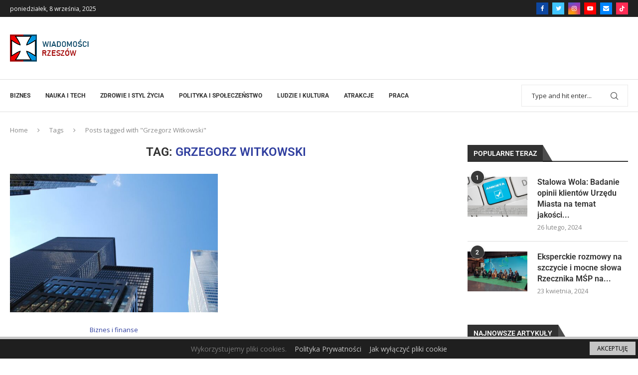

--- FILE ---
content_type: text/html; charset=utf-8
request_url: https://www.google.com/recaptcha/api2/aframe
body_size: 268
content:
<!DOCTYPE HTML><html><head><meta http-equiv="content-type" content="text/html; charset=UTF-8"></head><body><script nonce="QijIIWxrEM1_bDxaFkJ4Jw">/** Anti-fraud and anti-abuse applications only. See google.com/recaptcha */ try{var clients={'sodar':'https://pagead2.googlesyndication.com/pagead/sodar?'};window.addEventListener("message",function(a){try{if(a.source===window.parent){var b=JSON.parse(a.data);var c=clients[b['id']];if(c){var d=document.createElement('img');d.src=c+b['params']+'&rc='+(localStorage.getItem("rc::a")?sessionStorage.getItem("rc::b"):"");window.document.body.appendChild(d);sessionStorage.setItem("rc::e",parseInt(sessionStorage.getItem("rc::e")||0)+1);localStorage.setItem("rc::h",'1768925975508');}}}catch(b){}});window.parent.postMessage("_grecaptcha_ready", "*");}catch(b){}</script></body></html>